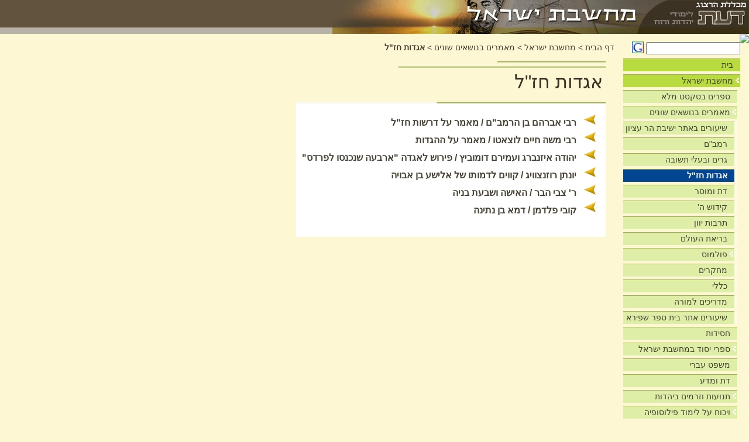

--- FILE ---
content_type: text/html; charset=utf-8
request_url: https://daat.ac.il/he-il/mahshevet-israel/maamarim/agadot
body_size: 8662
content:

<!DOCTYPE HTML PUBLIC "-//W3C//DTD HTML 4.01 Transitional//EN" "http://www.w3.org/TR/html4/loose.dtd">
<html>
<head id="ctl00_Head1"><meta http-equiv="Content-Type" content="text/html; charset=windows-1255" /><meta name="language" content="Heb" /><meta name="verify-v1" /><meta id="ctl00_MetaDescription" name="description" content="" /><meta id="ctl00_MetaKeywords" name="keywords" content="" />
    
    <link href="/SiteTemplates/RTL/Includes/mahshevet-israel.css" rel="stylesheet" type="text/css" media="screen" >
    <link href="/SiteTemplates/RTL/Includes/mahshevet-israel_print.css" rel="stylesheet" type="text/css" media="print" >    
    <link href="/SiteTemplates/RTL/Includes/mobile.css" rel="stylesheet" type="text/css" media="screen" />
    <script src="/Scripts/AC_RunActiveContent.js" type="text/javascript"></script>    
    <script src="/Scripts/jquery-1.3.2.min.js" type="text/javascript"></script>    
    <link rel="shortcut icon" href="/SharedImages/favicon.ico" /> 
<!-- Global site tag (gtag.js) - Google Analytics -->
<!-- <script async src="https://www.googletagmanager.com/gtag/js?id=UA-5141934-2"></script>
<script>
    window.dataLayer = window.dataLayer || [];
    function gtag() { dataLayer.push(arguments); }
    gtag('js', new Date());
    gtag('config', 'UA-5141934-2');
</script>
-->
<!-- Google tag (gtag.js) -->
<script async src="https://www.googletagmanager.com/gtag/js?id=G-J3T1RSRP9N"></script>
<script>
  window.dataLayer = window.dataLayer || [];
  function gtag(){dataLayer.push(arguments);}
  gtag('js', new Date());

  gtag('config', 'G-J3T1RSRP9N');
</script>
<!-- Global site tag (gtag.js) - Google Ads: 966230419 -->
<script async src="https://www.googletagmanager.com/gtag/js?id=AW-966230419"></script>
<script>
    window.dataLayer = window.dataLayer || [];
    function gtag() { dataLayer.push(arguments); }
    gtag('js', new Date());
    gtag('config', 'AW-966230419');
</script>

<!-- Global site tag (gtag.js) - Google Ads: 713275805 --> 
<script async src="https://www.googletagmanager.com/gtag/js?id=AW-713275805"></script> 
<script>
    window.dataLayer = window.dataLayer || [];
    function gtag() { dataLayer.push(arguments); }
    gtag('js', new Date());
    gtag('config', 'AW-713275805');
</script> 

<!-- Facebook Pixel Code -->
<script>
    !function (f, b, e, v, n, t, s) {
        if (f.fbq) return; n = f.fbq = function () {
            n.callMethod ?
            n.callMethod.apply(n, arguments) : n.queue.push(arguments)
        };
        if (!f._fbq) f._fbq = n; n.push = n; n.loaded = !0; n.version = '2.0';
        n.queue = []; t = b.createElement(e); t.async = !0;
        t.src = v; s = b.getElementsByTagName(e)[0];
        s.parentNode.insertBefore(t, s)
    }(window, document, 'script',
    'https://connect.facebook.net/en_US/fbevents.js');
    fbq('init', '1657671027684768');
    fbq('track', 'PageView');
</script>
<noscript><img height="1" width="1" style="display:none" src="https://www.facebook.com/tr?id=1657671027684768&ev=PageView&noscript=1"/></noscript>
<!-- End Facebook Pixel Code -->
    
    <script type="text/javascript" src="/Scripts/SiteFunctions.js"></script>
<title>
	אגדות חז"ל
</title></head>

<body>
<form name="aspnetForm" method="post" action="../../../../SiteTemplates/RTL/ContentList.aspx?404%3bhttp%3a%2f%2fdaat.ac.il%3a80%2fhe-il%2fmahshevet-israel%2fmaamarim%2fagadot" id="aspnetForm">
<div>
<input type="hidden" name="__VIEWSTATE" id="__VIEWSTATE" value="/[base64]/////[base64]/[base64]/[base64]" />
</div>


<script type="text/javascript">
//<![CDATA[
$(document).ready(function() {SelectMenuItem('#liCatID_1_795','#hlCatID_1_795','#ulCatID_1_795')});//]]>
</script>

<div>

	<input type="hidden" name="__VIEWSTATEGENERATOR" id="__VIEWSTATEGENERATOR" value="D5E2AB2D" />
</div>


    <div class="Container">  
        <div class="Header">
            <div id="ctl00_PageHeader1_pnlHeader" class="HeaderContainerInternal">
	
    <div class="Logo">
        <a id="ctl00_PageHeader1_hlHome" href="/"><img id="ctl00_PageHeader1_ImageCatLogo" class="LogoImg" src="/SharedImages/Logo_mahshevet-israel.gif" style="height:47px;width:189px;border-width:0px;" /></a>
        <a id="ctl00_PageHeader1_hlUnit" title="אגדות חז&quot;ל" href="/he-il/mahshevet-israel/"><img id="ctl00_PageHeader1_imgUnit" title="אגדות חז&quot;ל" class="LogoImg" src="/sharedimages/title_mahshevet-israel.gif" alt="אגדות חז&quot;ל" style="height:47px;border-width:0px;" /></a>
     </div>
   
    <div id="ctl00_PageHeader1_pnlLowerImage" class="CategoryLogo">
		
        <img id="ctl00_PageHeader1_imgLowerLogo" title="אגדות חז&quot;ל" class="LogoImg" src="/sharedimages/subtitle_mahshevet-israel.gif" alt="אגדות חז&quot;ל" style="height:11px;width:712px;border-width:0px;" />
    
	</div>
    <div id="ctl00_PageHeader1_pnlSubHeaderImage" class="CategorySubHeader">
		
        <img id="ctl00_PageHeader1_imgSubHeader" class="SubHeaderImg" src="/sharedimages/subheader_mahshevet-israel.png" style="border-width:0px;" />
    
	</div>
    

</div>
    



        </div>
        <div class="MainContainer">            
            <div class="MainBody">
                <div class="SideBar" id="SideBar">    
    

<div class="SideSearch">
    <table cellpadding="0" cellspacing="0" border="0">
        <tr>
            <td><input size="18" name="TxtQry" onkeydown="if(event.keyCode == 13) {GoogleSearch(this.value);return false;}"> </td>
            <td>&nbsp;<img border="0" src="/google.gif" width="20" height="20" onclick="GoogleSearch(TxtQry.value)" style="cursor:hand;" alt="חיפוש גוגל">    </td>
        </tr>
    </table>
</div>



    <div class="SideMenu">
	
    <ul id="ulCatID_1_1"><li class="menu_Seperator">&nbsp;</li><li id="liCatID_1_-1" class="menu_Item"><a id="hlCatID_1_-1" href="/he-il/">בית</a></li><li class="menu_Seperator">&nbsp;</li><li id="liCatID_1_774" class="menu_Item"><a id="hlCatID_1_774" href="/he-il/mahshevet-israel/">מחשבת ישראל</a><img class="ArrowImage" onclick="ToggleUL('ulCatID_1_774',this);" src="/SharedImages/arrow.gif" style="border-width:0px;" /><ul id="ulCatID_1_774"><li class="menu_Seperator">&nbsp;</li><li id="liCatID_1_775" class="menu_Item"><a id="hlCatID_1_775" href="/daat/bibliogr/allbooks.asp?sub=33">ספרים בטקסט מלא</a></li><li class="menu_Seperator">&nbsp;</li><li id="liCatID_1_776" class="menu_Item"><a id="hlCatID_1_776" href="/he-il/mahshevet-israel/maamarim/">מאמרים בנושאים שונים</a><img class="ArrowImage" onclick="ToggleUL('ulCatID_1_776',this);" src="/SharedImages/arrow.gif" style="border-width:0px;" /><ul id="ulCatID_1_776"><li class="menu_Seperator">&nbsp;</li><li id="liCatID_1_792" class="menu_Item"><a id="hlCatID_1_792" href="http://www.etzion.org.il/vbm/machshava.php">שיעורים באתר ישיבת הר עציון</a></li><li class="menu_Seperator">&nbsp;</li><li id="liCatID_1_793" class="menu_Item"><a id="hlCatID_1_793" href="/he-il/mahshevet-israel/maamarim/rambam/">רמב&quot;ם</a></li><li class="menu_Seperator">&nbsp;</li><li id="liCatID_1_794" class="menu_Item"><a id="hlCatID_1_794" href="/he-il/mahshevet-israel/maamarim/gerim/">גרים ובעלי תשובה</a></li><li class="menu_Seperator">&nbsp;</li><li id="liCatID_1_795" class="menu_Item"><a id="hlCatID_1_795" href="/he-il/mahshevet-israel/maamarim/agadot/">אגדות חז&quot;ל</a></li><li class="menu_Seperator">&nbsp;</li><li id="liCatID_1_796" class="menu_Item"><a id="hlCatID_1_796" href="/he-il/mahshevet-israel/maamarim/musar/">דת ומוסר</a></li><li class="menu_Seperator">&nbsp;</li><li id="liCatID_1_797" class="menu_Item"><a id="hlCatID_1_797" href="/he-il/mahshevet-israel/maamarim/kidush/">קידוש ה'</a></li><li class="menu_Seperator">&nbsp;</li><li id="liCatID_1_798" class="menu_Item"><a id="hlCatID_1_798" href="/he-il/mahshevet-israel/maamarim/yuvan/">תרבות יוון</a></li><li class="menu_Seperator">&nbsp;</li><li id="liCatID_1_799" class="menu_Item"><a id="hlCatID_1_799" href="/he-il/mahshevet-israel/maamarim/bria/">בריאת העולם</a></li><li class="menu_Seperator">&nbsp;</li><li id="liCatID_1_800" class="menu_Item"><a id="hlCatID_1_800" href="/he-il/mahshevet-israel/maamarim/polmus/">פולמוס</a><img class="ArrowImage" onclick="ToggleUL('ulCatID_1_800',this);" src="/SharedImages/arrow.gif" style="border-width:0px;" /><ul id="ulCatID_1_800"><li class="menu_Seperator">&nbsp;</li><li id="liCatID_1_1905" class="menu_Item"><a id="hlCatID_1_1905" href="/daat/mahshevt/feminizem/feminizem-4.htm">פמיניזם ויהודת / ד&quot;ר אבי וינרוט</a></li></ul></li><li class="menu_Seperator">&nbsp;</li><li id="liCatID_1_801" class="menu_Item"><a id="hlCatID_1_801" href="/he-il/mahshevet-israel/maamarim/mehkarim/">מחקרים</a></li><li class="menu_Seperator">&nbsp;</li><li id="liCatID_1_802" class="menu_Item"><a id="hlCatID_1_802" href="/he-il/mahshevet-israel/maamarim/klali/">כללי</a></li><li class="menu_Seperator">&nbsp;</li><li id="liCatID_1_803" class="menu_Item"><a id="hlCatID_1_803" href="/he-il/mahshevet-israel/maamarim/madrihim/">מדריכים למורה</a></li><li class="menu_Seperator">&nbsp;</li><li id="liCatID_1_804" class="menu_Item"><a id="hlCatID_1_804" href="http://shapira.netanya.k12.il/yahadut/emuna/tohen-1.htm">שיעורים אתר בית ספר שפירא</a></li></ul></li><li class="menu_Seperator">&nbsp;</li><li id="liCatID_1_777" class="menu_Item"><a id="hlCatID_1_777" href="/he-il/hasidut">חסידות</a></li><li class="menu_Seperator">&nbsp;</li><li id="liCatID_1_778" class="menu_Item"><a id="hlCatID_1_778" href="/he-il/mahshevet-israel/yesod/">ספרי יסוד במחשבת ישראל</a><img class="ArrowImage" onclick="ToggleUL('ulCatID_1_778',this);" src="/SharedImages/arrow.gif" style="border-width:0px;" /><ul id="ulCatID_1_778"><li class="menu_Seperator">&nbsp;</li><li id="liCatID_1_838" class="menu_Item"><a id="hlCatID_1_838" href="/daat/sifrut/yesod.htm">ספריה וירטואלית - אינדקס מלא</a></li><li class="menu_Seperator">&nbsp;</li><li id="liCatID_1_839" class="menu_Item"><a id="hlCatID_1_839" href="/he-il/mahshevet-israel/yesod/mishna/">משנה</a></li><li class="menu_Seperator">&nbsp;</li><li id="liCatID_1_840" class="menu_Item"><a id="hlCatID_1_840" href="/he-il/mahshevet-israel/yesod/mahshava/">מחשבה</a></li><li class="menu_Seperator">&nbsp;</li><li id="liCatID_1_841" class="menu_Item"><a id="hlCatID_1_841" href="/he-il/mahshevet-israel/yesod/rambam/">רמב&quot;ם</a></li><li class="menu_Seperator">&nbsp;</li><li id="liCatID_1_842" class="menu_Item"><a id="hlCatID_1_842" href="/he-il/mahshevet-israel/yesod/pilosophya/">ויכוח על לימוד פילוסופיה</a></li><li class="menu_Seperator">&nbsp;</li><li id="liCatID_1_843" class="menu_Item"><a id="hlCatID_1_843" href="/he-il/mahshevet-israel/yesod/ramhal/">רמח&quot;ל - ר' משה חיים לוצאטו</a></li></ul></li><li class="menu_Seperator">&nbsp;</li><li id="liCatID_1_779" class="menu_Item"><a id="hlCatID_1_779" href="/he-il/mishpat_ivri">משפט עברי</a></li><li class="menu_Seperator">&nbsp;</li><li id="liCatID_1_780" class="menu_Item"><a id="hlCatID_1_780" href="/he-il/mahshevet-israel/dat-umada/">דת ומדע</a></li><li class="menu_Seperator">&nbsp;</li><li id="liCatID_1_781" class="menu_Item"><a id="hlCatID_1_781" href="/he-il/mahshevet-israel/tnuot/">תנועות וזרמים ביהדות</a><img class="ArrowImage" onclick="ToggleUL('ulCatID_1_781',this);" src="/SharedImages/arrow.gif" style="border-width:0px;" /><ul id="ulCatID_1_781"><li class="menu_Seperator">&nbsp;</li><li id="liCatID_1_844" class="menu_Item"><a id="hlCatID_1_844" href="/he-il/mahshevet-israel/tnuot/bayit-sheni/">בימי הבית השני</a></li><li class="menu_Seperator">&nbsp;</li><li id="liCatID_1_845" class="menu_Item"><a id="hlCatID_1_845" href="/he-il/mahshevet-israel/tnuot/geonim/">בימי הגאונים</a></li><li class="menu_Seperator">&nbsp;</li><li id="liCatID_1_846" class="menu_Item"><a id="hlCatID_1_846" href="/he-il/mahshevet-israel/tnuot/mashiah/">תנועות משיחיות</a></li><li class="menu_Seperator">&nbsp;</li><li id="liCatID_1_847" class="menu_Item"><a id="hlCatID_1_847" href="/he-il/mahshevet-israel/tnuot/banayim/">בימי הביניים</a></li><li class="menu_Seperator">&nbsp;</li><li id="liCatID_1_848" class="menu_Item"><a id="hlCatID_1_848" href="/he-il/mahshevet-israel/tnuot/hadash/">הזמן החדש</a></li><li class="menu_Seperator">&nbsp;</li><li id="liCatID_1_849" class="menu_Item"><a id="hlCatID_1_849" href="/he-il/mahshevet-israel/tnuot/hasidut/">החסידות</a></li><li class="menu_Seperator">&nbsp;</li><li id="liCatID_1_850" class="menu_Item"><a id="hlCatID_1_850" href="/he-il/mahshevet-israel/tnuot/musar/">תנועת המוסר</a></li></ul></li><li class="menu_Seperator">&nbsp;</li><li id="liCatID_1_782" class="menu_Item"><a id="hlCatID_1_782" href="/he-il/mahshevet-israel/pilosophy/">ויכוח על לימוד פילוסופיה</a><img class="ArrowImage" onclick="ToggleUL('ulCatID_1_782',this);" src="/SharedImages/arrow.gif" style="border-width:0px;" /><ul id="ulCatID_1_782"><li class="menu_Seperator">&nbsp;</li><li id="liCatID_1_851" class="menu_Item"><a id="hlCatID_1_851" href="/he-il/mahshevet-israel/pilosophy/heram-nevohim/">חרם על לימוד מורה נבוכים 1280 </a></li><li class="menu_Seperator">&nbsp;</li><li id="liCatID_1_852" class="menu_Item"><a id="hlCatID_1_852" href="/he-il/mahshevet-israel/pilosophy/pulmus-sfarad/">פולמוס בספרד ופרובנס, המאה ה-14</a></li><li class="menu_Seperator">&nbsp;</li><li id="liCatID_1_853" class="menu_Item"><a id="hlCatID_1_853" href="/he-il/mahshevet-israel/pilosophy/pulmus-15/">פולמוס במאה ה-15</a></li><li class="menu_Seperator">&nbsp;</li><li id="liCatID_1_854" class="menu_Item"><a id="hlCatID_1_854" href="/he-il/mahshevet-israel/pilosophy/maamarim/">מאמרים</a></li></ul></li><li class="menu_Seperator">&nbsp;</li><li id="liCatID_1_783" class="menu_Item"><a id="hlCatID_1_783" href="/he-il/mahshevet-israel/antishemiyut/">אנטישמיות במהלך הדורות</a><img class="ArrowImage" onclick="ToggleUL('ulCatID_1_783',this);" src="/SharedImages/arrow.gif" style="border-width:0px;" /><ul id="ulCatID_1_783"><li class="menu_Seperator">&nbsp;</li><li id="liCatID_1_856" class="menu_Item"><a id="hlCatID_1_856" href="/he-il/mahshevet-israel/antishemiyut/alilot-dam/">עלילות דם</a></li><li class="menu_Seperator">&nbsp;</li><li id="liCatID_1_857" class="menu_Item"><a id="hlCatID_1_857" href="/he-il/mahshevet-israel/antishemiyut/mishpatim-antishemim/">משפטים אנטישמיים</a></li><li class="menu_Seperator">&nbsp;</li><li id="liCatID_1_858" class="menu_Item"><a id="hlCatID_1_858" href="/he-il/mahshevet-israel/antishemiyut/ishim-baantishemiyut/">אישים יהודיים בסערות אנטישמיות</a></li><li class="menu_Seperator">&nbsp;</li><li id="liCatID_1_859" class="menu_Item"><a id="hlCatID_1_859" href="/he-il/mahshevet-israel/antishemiyut/natsrut-veislam/">אנטישמיות בנצרות ובאיסלם</a></li><li class="menu_Seperator">&nbsp;</li><li id="liCatID_1_860" class="menu_Item"><a id="hlCatID_1_860" href="/he-il/mahshevet-israel/antishemiyut/sifrut/">ספרות אנטישמית</a></li><li class="menu_Seperator">&nbsp;</li><li id="liCatID_1_861" class="menu_Item"><a id="hlCatID_1_861" href="/he-il/mahshevet-israel/antishemiyut/ldoroteha/">האנטישמיות לדורותיה </a></li><li class="menu_Seperator">&nbsp;</li><li id="liCatID_1_862" class="menu_Item"><a id="hlCatID_1_862" href="/he-il/mahshevet-israel/antishemiyut/shehita/">מאבק נגד השחיטה היהודית</a></li></ul></li><li class="menu_Seperator">&nbsp;</li><li id="liCatID_1_784" class="menu_Item"><a id="hlCatID_1_784" href="/he-il/mahshevet-israel/natsrut/">בין יהדות לנצרות ולאיסלם</a><img class="ArrowImage" onclick="ToggleUL('ulCatID_1_784',this);" src="/SharedImages/arrow.gif" style="border-width:0px;" /><ul id="ulCatID_1_784"><li class="menu_Seperator">&nbsp;</li><li id="liCatID_1_863" class="menu_Item"><a id="hlCatID_1_863" href="/he-il/mahshevet-israel/natsrut/natsrut/">נצרות</a></li><li class="menu_Seperator">&nbsp;</li><li id="liCatID_1_864" class="menu_Item"><a id="hlCatID_1_864" href="/he-il/mahshevet-israel/natsrut/islam/">איסלם</a></li><li class="menu_Seperator">&nbsp;</li><li id="liCatID_1_865" class="menu_Item"><a id="hlCatID_1_865" href="/he-il/mahshevet-israel/natsrut/vikuah/">ויכוחים בין יהודים לנוצרים</a></li></ul></li><li class="menu_Seperator">&nbsp;</li><li id="liCatID_1_785" class="menu_Item"><a id="hlCatID_1_785" href="/he-il/mahshevet-israel/pilosofya/">פילוסופיה כללית</a><img class="ArrowImage" onclick="ToggleUL('ulCatID_1_785',this);" src="/SharedImages/arrow.gif" style="border-width:0px;" /><ul id="ulCatID_1_785"><li class="menu_Seperator">&nbsp;</li><li id="liCatID_1_866" class="menu_Item"><a id="hlCatID_1_866" href="/daat/bibliogr/allbooks.asp?sub=7">ספרים  בפילוסופיה בטקסט מלא </a></li><li class="menu_Seperator">&nbsp;</li><li id="liCatID_1_867" class="menu_Item"><a id="hlCatID_1_867" href="/he-il/mahshevet-israel/pilosophy/">ויכוח על לימוד פילוסופיה </a></li></ul></li><li class="menu_Seperator">&nbsp;</li><li id="liCatID_1_786" class="menu_Item"><a id="hlCatID_1_786" href="/he-il/history/haraayon">הרעיון המשיחי</a></li><li class="menu_Seperator">&nbsp;</li><li id="liCatID_1_787" class="menu_Item"><a id="hlCatID_1_787" href="/he-il/history/synagogues">בתי כנסת</a></li><li class="menu_Seperator">&nbsp;</li><li id="liCatID_1_788" class="menu_Item"><a id="hlCatID_1_788" href="/he-il/mahshevet-israel/limudim/">תוכניות הלימודים</a></li><li class="menu_Seperator">&nbsp;</li><li id="liCatID_1_791" class="menu_Item"><a id="hlCatID_1_791" href="/he-il/tests/bagrut/mahshevet">שאלוני בחינות בגרות</a></li><li class="menu_Seperator">&nbsp;</li><li id="liCatID_1_790" class="menu_Item"><a id="hlCatID_1_790" href="http://hagut.org/">הגות יהודית - שלום רוזנברג</a></li><li class="menu_Seperator">&nbsp;</li><li id="liCatID_1_2077" class="menu_Item"><a id="hlCatID_1_2077" href="/he-il/dilemot">דילמות ערכיות</a></li></ul></li></ul>    

</div>

     
 
</div>                
                
        <div class="BreadCrumbs">
   
        <a id="ctl00_BreadCrumbsModule1_rptBreadCrumbs_ctl01_hlBreakCrumb" href="/he-il">דף הבית</a>
        
        <div id="ctl00_BreadCrumbsModule1_rptBreadCrumbs_ctl01_DropPanel" class="ContextMenuPanel" style="display :none;">
	
            
        
</div>        
        >
        
   
        <a id="ctl00_BreadCrumbsModule1_rptBreadCrumbs_ctl02_hlBreakCrumb" href="/he-il/mahshevet-israel">מחשבת ישראל</a>
        
        <div id="ctl00_BreadCrumbsModule1_rptBreadCrumbs_ctl02_DropPanel" class="ContextMenuPanel" style="display :none;">
	
            
                    <a id="ctl00_BreadCrumbsModule1_rptBreadCrumbs_ctl02_rptOptions_ctl00_hlOption" class="ContextFirstItem" href="/he-il/mahshevet-israel/antishemiyut">אנטישמיות במהלך הדורות</a>
                
                    <a id="ctl00_BreadCrumbsModule1_rptBreadCrumbs_ctl02_rptOptions_ctl01_hlOption" href="/he-il/mahshevet-israel/natsrut">בין יהדות לנצרות ולאיסלם</a>
                
                    <a id="ctl00_BreadCrumbsModule1_rptBreadCrumbs_ctl02_rptOptions_ctl02_hlOption" href="/he-il/mahshevet-israel/baty-kneset">בתי כנסת</a>
                
                    <a id="ctl00_BreadCrumbsModule1_rptBreadCrumbs_ctl02_rptOptions_ctl03_hlOption" href="/he-il/mahshevet-israel/%d7%93%d7%99%d7%9c%d7%9e%d7%95%d7%aa-%d7%a2%d7%a8%d7%9b%d7%99%d7%95%d7%aa">דילמות ערכיות</a>
                
                    <a id="ctl00_BreadCrumbsModule1_rptBreadCrumbs_ctl02_rptOptions_ctl04_hlOption" href="/he-il/mahshevet-israel/dat-umada">דת ומדע</a>
                
                    <a id="ctl00_BreadCrumbsModule1_rptBreadCrumbs_ctl02_rptOptions_ctl05_hlOption" href="/he-il/mahshevet-israel/hagut">הגות יהודית - שלום רוזנברג</a>
                
                    <a id="ctl00_BreadCrumbsModule1_rptBreadCrumbs_ctl02_rptOptions_ctl06_hlOption" href="/he-il/mahshevet-israel/mashiah">הרעיון המשיחי</a>
                
                    <a id="ctl00_BreadCrumbsModule1_rptBreadCrumbs_ctl02_rptOptions_ctl07_hlOption" href="/he-il/mahshevet-israel/pilosophy">ויכוח על לימוד פילוסופיה</a>
                
                    <a id="ctl00_BreadCrumbsModule1_rptBreadCrumbs_ctl02_rptOptions_ctl08_hlOption" href="/he-il/mahshevet-israel/hasidut">חסידות</a>
                
                    <a id="ctl00_BreadCrumbsModule1_rptBreadCrumbs_ctl02_rptOptions_ctl09_hlOption" href="/he-il/mahshevet-israel/maamarim">מאמרים בנושאים שונים</a>
                
                    <a id="ctl00_BreadCrumbsModule1_rptBreadCrumbs_ctl02_rptOptions_ctl10_hlOption" href="/he-il/mahshevet-israel/mishpat-ivri">משפט עברי</a>
                
                    <a id="ctl00_BreadCrumbsModule1_rptBreadCrumbs_ctl02_rptOptions_ctl11_hlOption" href="/he-il/mahshevet-israel/yesod">ספרי יסוד במחשבת ישראל</a>
                
                    <a id="ctl00_BreadCrumbsModule1_rptBreadCrumbs_ctl02_rptOptions_ctl12_hlOption" href="/he-il/mahshevet-israel/books">ספרים בטקסט מלא</a>
                
                    <a id="ctl00_BreadCrumbsModule1_rptBreadCrumbs_ctl02_rptOptions_ctl13_hlOption" href="/he-il/mahshevet-israel/pilosofya">פילוסופיה כללית</a>
                
                    <a id="ctl00_BreadCrumbsModule1_rptBreadCrumbs_ctl02_rptOptions_ctl14_hlOption" href="/he-il/mahshevet-israel/tests">שאלוני בחינות בגרות</a>
                
                    <a id="ctl00_BreadCrumbsModule1_rptBreadCrumbs_ctl02_rptOptions_ctl15_hlOption" href="/he-il/mahshevet-israel/limudim">תוכניות הלימודים</a>
                
                    <a id="ctl00_BreadCrumbsModule1_rptBreadCrumbs_ctl02_rptOptions_ctl16_hlOption" class="ContextLastItem" href="/he-il/mahshevet-israel/tnuot">תנועות וזרמים ביהדות</a>
                
        
</div>        
        >
        
   
        <a id="ctl00_BreadCrumbsModule1_rptBreadCrumbs_ctl03_hlBreakCrumb" href="/he-il/mahshevet-israel/maamarim">מאמרים בנושאים שונים</a>
        
        <div id="ctl00_BreadCrumbsModule1_rptBreadCrumbs_ctl03_DropPanel" class="ContextMenuPanel" style="display :none;">
	
            
                    <a id="ctl00_BreadCrumbsModule1_rptBreadCrumbs_ctl03_rptOptions_ctl00_hlOption" class="ContextFirstItem" href="/he-il/mahshevet-israel/maamarim/agadot">אגדות חז"ל</a>
                
                    <a id="ctl00_BreadCrumbsModule1_rptBreadCrumbs_ctl03_rptOptions_ctl01_hlOption" href="/he-il/mahshevet-israel/maamarim/bria">בריאת העולם</a>
                
                    <a id="ctl00_BreadCrumbsModule1_rptBreadCrumbs_ctl03_rptOptions_ctl02_hlOption" href="/he-il/mahshevet-israel/maamarim/gerim">גרים ובעלי תשובה</a>
                
                    <a id="ctl00_BreadCrumbsModule1_rptBreadCrumbs_ctl03_rptOptions_ctl03_hlOption" href="/he-il/mahshevet-israel/maamarim/musar">דת ומוסר</a>
                
                    <a id="ctl00_BreadCrumbsModule1_rptBreadCrumbs_ctl03_rptOptions_ctl04_hlOption" href="/he-il/mahshevet-israel/maamarim/klali">כללי</a>
                
                    <a id="ctl00_BreadCrumbsModule1_rptBreadCrumbs_ctl03_rptOptions_ctl05_hlOption" href="/he-il/mahshevet-israel/maamarim/madrihim">מדריכים למורה</a>
                
                    <a id="ctl00_BreadCrumbsModule1_rptBreadCrumbs_ctl03_rptOptions_ctl06_hlOption" href="/he-il/mahshevet-israel/maamarim/mehkarim">מחקרים</a>
                
                    <a id="ctl00_BreadCrumbsModule1_rptBreadCrumbs_ctl03_rptOptions_ctl07_hlOption" href="/he-il/mahshevet-israel/maamarim/polmus">פולמוס</a>
                
                    <a id="ctl00_BreadCrumbsModule1_rptBreadCrumbs_ctl03_rptOptions_ctl08_hlOption" href="/he-il/mahshevet-israel/maamarim/kidush">קידוש ה'</a>
                
                    <a id="ctl00_BreadCrumbsModule1_rptBreadCrumbs_ctl03_rptOptions_ctl09_hlOption" href="/he-il/mahshevet-israel/maamarim/rambam">רמב"ם</a>
                
                    <a id="ctl00_BreadCrumbsModule1_rptBreadCrumbs_ctl03_rptOptions_ctl10_hlOption" href="/he-il/mahshevet-israel/maamarim/shapira">שיעורים אתר בית ספר שפירא</a>
                
                    <a id="ctl00_BreadCrumbsModule1_rptBreadCrumbs_ctl03_rptOptions_ctl11_hlOption" href="/he-il/mahshevet-israel/maamarim/shiurim">שיעורים באתר ישיבת הר עציון</a>
                
                    <a id="ctl00_BreadCrumbsModule1_rptBreadCrumbs_ctl03_rptOptions_ctl12_hlOption" class="ContextLastItem" href="/he-il/mahshevet-israel/maamarim/yuvan">תרבות יוון</a>
                
        
</div>        
        >
        
   
        
        
        <div id="ctl00_BreadCrumbsModule1_rptBreadCrumbs_ctl04_DropPanel" class="ContextMenuPanel" style="display :none;">
	
            
        
</div>        
        
        
   
        <strong>אגדות חז"ל</strong>
        </div>      
   
          

                    
    

<div class="TilteBox">
    <div class="TilteBoxUpperImage"></div>
    <h1>אגדות חז"ל</h1>
    <h2></h2>
    <div class="TilteBoxButtomImage"></div>

    <div class="ContentListBox">
        

<ul>
    
            <li>
                <b><a id="ctl00_MainPlaceHolder_ctl01_rptContentList_ctl00_hlContectItem" title="רבי אברהם בן הרמב&quot;ם  / מאמר על דרשות חז&quot;ל " href="/daat/mahshevt/agadot/hagada1-2.htm">רבי אברהם בן הרמב"ם  / מאמר על דרשות חז"ל </a></b>                
                
            </li>
        
            <li>
                <b><a id="ctl00_MainPlaceHolder_ctl01_rptContentList_ctl01_hlContectItem" title="רבי משה חיים לוצאטו / מאמר על ההגדות " href="/daat/mahshevt/agadot/hagada2-2.htm">רבי משה חיים לוצאטו / מאמר על ההגדות </a></b>                
                
            </li>
        
            <li>
                <b><a id="ctl00_MainPlaceHolder_ctl01_rptContentList_ctl02_hlContectItem" title="יהודה איזנברג ועמירם דומוביץ / פירוש לאגדה &quot;ארבעה שנכנסו לפרדס&quot;  " href="/daat/toshba/shut/2.htm">יהודה איזנברג ועמירם דומוביץ / פירוש לאגדה "ארבעה שנכנסו לפרדס"  </a></b>                
                
            </li>
        
            <li>
                <b><a id="ctl00_MainPlaceHolder_ctl01_rptContentList_ctl03_hlContectItem" title="יונתן רוזנצוויג / קווים לדמותו של אלישע בן אבויה" href="/daat/kitveyet/maaliyot/kavim-2.htm">יונתן רוזנצוויג / קווים לדמותו של אלישע בן אבויה</a></b>                
                
            </li>
        
            <li>
                <b><a id="ctl00_MainPlaceHolder_ctl01_rptContentList_ctl04_hlContectItem" title="ר' צבי הבר / האישה ושבעת בניה  " href="/daat/kitveyet/maaliyot/haisha-2.htm">ר' צבי הבר / האישה ושבעת בניה  </a></b>                
                
            </li>
        
            <li>
                <b><a id="ctl00_MainPlaceHolder_ctl01_rptContentList_ctl05_hlContectItem" title="קובי פלדמן / דמא בן נתינה" href="/daat/kitveyet/maaliyot/dama-2.htm">קובי פלדמן / דמא בן נתינה</a></b>                
                
            </li>
        
</ul>


 
          

        <br /><br />
    </div>
   

            </div>
        </div>		  
        <div class="Footer" id="SiteInfoSkip">
    
</div>          
    </div>    
    
</form>
</body>
</html>



--- FILE ---
content_type: text/css
request_url: https://daat.ac.il/SiteTemplates/RTL/Includes/mahshevet-israel.css
body_size: 1964
content:
body {
	margin-left: 0px;
	margin-top: 0px;
	margin-right: 0px;
	margin-bottom: 0px;
	background-color: #fef7d4;
	direction:rtl;
	width:100% !important;
	/*line-height:100% !important ;*/
}

body,td,th {
	font-family: Arial, Helvetica, sans-serif;
}
.Logo {
	/*float:right;*/
	padding: 0;
	margin: 0;
	max-width: 717px;
	height: 47px;
	overflow: hidden;
	display: flex;
}

.LogoImg {
	padding: 0;
	margin: 0;
	/*float:right;*/
	height: auto;
	/*width: 100%;*/
}

.CategoryLogo {
	background-color: #B9B2A8;
	text-align: right;
	width: 100%;
	height: auto;
	padding: 0;
	margin: 0;
	/*float:right;*/
	overflow: hidden;
	vertical-align: top;
}

	.CategoryLogo img {
		height: 11px;
		width: 712px;
	}

.table_pic {
	sbackground-repeat: repeat-y;
	background-attachment: scroll;
	background-position: left bottom;
	background-image: url(back_mahshevet-israel.jpg);
}
.style1 {
	color: #AFAB84;
	font-weight: bold;
	font-size: 16px;
}
.MamarShortDescription {
	font-size: 14px;
	color: #003399;
	text-align: right;
}
#intext {
	padding-top: 5px;
	padding-right: 10px;
	padding-bottom: 5px;
	padding-left: 10px;
}
a:link {
	color: #444032;
	text-decoration: none;
}
a:visited {
	text-decoration: none;
	color: #AA4400;
}
a:hover {
	text-decoration: underline;
	color: #FF6600;
}
a:active {
	text-decoration: none;
}
.MamarShortDescription {
	font-size: 14px;
	color: #003399;
	text-align: right;

}
h1 {
	font-size: 200%;
	padding: 0;
	margin: 5px 5px 5px 0;
	font-weight: normal;
	color: #3C3223;
}

h2{
	font-size: 130%;
	color: #AC721F;
	padding: 0;
	margin: 15px 20px 6px 0;
}
h3, h3 a{
	font-size: 100%;
	color: #444032 !important;
	padding: 0;
	margin: 12px 10px 6px 0;
}
p{
	line-height: 130%;	
	padding: 0;
	margin: 0 0 5px 0;
	color: #000000;	
	direction:rtl;
}
/*****************************************/
.HeaderContainer 
{
	background-color:#62533F;
	text-align:right;
	width:100%;
	height:134px;
	padding:0;
	margin:0;
	/*min-width:850px;*/
}
.HeaderContainerInternal
{
	background-color:#62533F;
	text-align:right;
	width:100%;
	height:58px;
	padding:0;
	margin:0;
	/*min-width:850px;*/
}
.ClearBoth
{
    float:none;
}


/*** SideMenu styles **************/
/*.SideMenu {
	font-family: Arial, Helvetica, sans-serif;
	font-size: 14px;
	text-align: right;
	padding: 6px;
	background-color: #9FC1E8;
	border-top-style: solid;
	border-right-style: none;
	border-bottom-style: none;
	border-left-style: none;
	border-top-color: #0C74C4;
	border-right-color: #0C74C4;
	border-bottom-color: #0C74C4;
	border-left-color: #0C74C4;
	border-top-width: 1px;
	border-right-width: 1px;
	border-bottom-width: 1px;
	border-left-width: 1px;
}*/
/************* Side Menu ************/
.SideMenu {
	text-align: right;
	margin:  0;
	padding: 0;
	width: 200px;
	font-size: 90%;
	text-align: right;
	
}
.SideMenu ul {
	margin: 0;
	padding: 0;
	
}
.SideMenu li {
	line-height:15px;
	margin: 0;
	padding: 0 0 0 0;
	text-align: right;
	list-style-type: none;
	list-style-image: none;
	/*border : solid 1px #000000;*/
	white-space:nowrap;
	background-color:#B8DB40;
	border-top-width: 1px;
	border-top-style: solid;
	border-top-color: #A0AF4B;
	
}
.SideMenu li ul {
	margin: 0;
	padding: 0;
	background-color:#FEF7D4;
	
}
.SideMenu li li ul {
	display:none;
	background-color: #FFFCE5;
}
.SideMenu li li {
	margin: 0 5px 0 0;
	padding: 0 0 0 0;
	white-space:normal;
	border-top-width: 1px;
	border-top-style: solid;
	border-top-color: #A0AF4B;
	background-color: #DEEEA6;	
}
.SideMenu li.menu_Seperator
{
	line-height:5px;
	margin: 0px -30px 0 0;
	padding: 0;
	background-color:#FEF7D4;
	border-top:none;
      
}
.SideMenu a {
	padding: 3px 12px 3px 0;
	margin: 0;
	color: #444032;
	display: block;
	font-weight: normal;
	font-family: Arial, Helvetica, sans-serif;
}
.SideMenu a:link, .SideMenu a:visited {
	color: #444032;
	text-decoration: none;
}
.SideMenu a:hover {
	color: #922E25;
	font-weight: normal;
	border-top: none;
}
.SideMenu li li.SelectedMenuItem 
{
	height:20px;
	background-color: #A0AF4B;
	color: #000000;
}
.SideMenu li li.SelectedMenuItem a
{
	color:#444032;
	font-weight:bold;
	background-color: #938B6B;
}
.ArrowImage
{
	white-space:nowrap;
	margin: -17px -1px 0 0;
	padding: 0;
	float:right;
	color: #000000;    
}
/************* SideBar ************/
.SideBar
{
	padding: 13px 15px 0 0;
	margin: 0;
	width:200px;
	float:right;
	min-height:400px;
}
.TilteBox
{
	padding: 0 0 0 0;
	margin: 15px 30px 0 0;
	max-width:60%;
	float:right;
}
.ContentListBox 
{    
    padding: 0 10px;
    margin: 0 0 0 0;
    /*width:590px;*/
    float:right;
    background-color: #ffffff;
}
.ContentBox
{
	width:60%;
	float:right;
	background-color: #ffffff;
	margin-top: 10px;
	margin-right: 10px;
	margin-bottom: 0;
	margin-left: 0;
	padding: 20px;
}
/************ Categories List  ***********/
.CategoriesListBox, .CategoriesContentListBox
{
    padding: 0 10px 0 0;
    margin: 0 50px 0 0;    
    float:right;
    max-width:60%;    
}
.CategoriesListBox ul
{    
    padding: 0 10px 0 0;
    margin: 10px 35px 0 0;   
}
.CategoriesListBox li, .CategoriesContentListBox li
{
	padding:  0 15px 0 0;
	margin: 0;
	line-height:25px;
	list-style-image:url(/SharedImages/iconlib_mahshevet-israel.gif);
	list-style-type: none;
	text-align: right;
}
/************ Categories with Content List  ***********/
.CategoriesContentListBox ul
{    
    padding: 0 5px 0 0;
    margin: 10px 0 0 0;   
}
/************ Content List  ***********/
.ContentListBox ul
{    
    padding: 0 10px 0 0;
    margin: 0 30px 0 0;   
}
.ContentListBox li
{
    list-style-image:url(/SiteTemplates/RTL/images/hetz.gif);
	list-style-type: none;
	text-align: right;
}
/************ Bottom Links ***********/
.BottomLinksBox
{
    padding: 10px 0;
    margin: 0 auto;
    border-top:solid 1px #eeeeee;
    height:68px;
    background-color: #ffffff;
    text-align:center;
    width:90%;
}
.BottomLinksBox a
{
    margin: 0 15px;
    padding:0;
}
.CategoryFlash
{
	height:76px;
	width:100%;
	float:right;
	background-color:#A98E6A;
}
.SideBoxContent
{
	background-color:#938B6B;
	width:186px;
	padding: 5px;
	margin: 10px 0;
	border:2px solid #57A212;
	font-weight:bold;
}
.MainBody
{
	margin: 0;
	padding:0;
	/*width:900px;
        min-width:850px;*/
	height:100%;
	
}
.MainContainer
{
    margin: 0;
    padding:0;
    width:100%;
    
}
.Home
{
	height:100%;
	background-repeat: repeat-y;
	background-attachment: scroll;
	background-position: left bottom;
	background-image: url(back_mahshevet-israel.jpg);
}
/************ BreadCrumbs styles **************/
.BreadCrumbs	{
	color: #444032;
	font-size: 85%;
	margin:0 200px 0 0;
	text-align: right;
	padding: 15px 30px 0px 0px;
	/*float:right;
	min-width:400px;
	width:70%;*/
}
.BreadCrumbs a	{
	color: #444032;
	text-decoration: none;
	}
.BreadCrumbs a:visited	{
	color: #444032;
	text-decoration: none;
	}
.BreadCrumbs a:hover, .BreadCrumbs a:active	{
	color: #024692;
	text-decoration: none;
}
.SideBoxContent h2 
{
	font-size: 16px;
	margin: 0px;
	padding: 0px;
}
.ltrlBreadCrumbCurrent
{
    font-weight:bold;
}
.TilteBoxUpperImage
{
	margin: 0;
	padding:0;
	background-image: url(/SharedImages/TilteBoxUpperImage_bibliography.gif);
	background-repeat:no-repeat;
	/*width:600px;*/
	height:12px;
}
.TilteBoxButtomImage
{
	margin: 0;
	padding:0;
	background-image: url(/SharedImages/TilteBoxButtomImage_bibliography.gif);
	background-repeat:no-repeat;
	/*width:600px;*/
	height:15px;
}

#mamarcontent
{
        FONT-WEIGHT: bold;
}


.MamarSEODescription
{
	font-size: 14px;
	color: #003399;
	text-align: right;

}

.MamarSEOKeywords
{
	font-size: 14px;
	color: #003399;
	text-align: right;

}

#shortdesc
{
        FONT-WEIGHT: bold;
}





--- FILE ---
content_type: application/javascript
request_url: https://daat.ac.il/Scripts/SiteFunctions.js
body_size: 4508
content:
var gTime = new Date();

var isIE6 = false;
if (navigator.userAgent.toLowerCase().search(/msie 6/i) != -1)
    isIE6 = true;
/*
if (window.addEventListener) {    
    window.addEventListener("onload", PageRequestload, false)
}
else {
    if (window.attachEvent) {        
        window.attachEvent("onload", PageRequestload);
    }
}
function PageRequestload() {
    Sys.WebForms.PageRequestManager.getInstance().add_endRequest(EndRequestHandler);
}

window.attachEvent("onload", Pageload);
*/
function Pageload() {
    var elm = $get('ctl00_lblPageLoadTime');    
    if (elm)
        elm.innerText = PLT_DisplayFormat.replace(/%%S%%/g, ((new Date() - gTime) / 1000).toFixed(2));    
}

function navigateTo(url)
{    
    document.location.href = '/he-il' + url; //+ '?ni=' + oMenuTree.clickedNodeIndex;
}
function setCookie(c_name,value,expiredays)
{
    var exdate=new Date();exdate.setDate(exdate.getDate()+expiredays);
    document.cookie=c_name+ "=" +escape(value)+
    ((expiredays==null) ? "" : ";expires="+exdate.toGMTString());
}
function getCookie(c_name)
{
    if (document.cookie.length>0)
    {
        c_start=document.cookie.indexOf(c_name + "=");
        if (c_start!=-1)
        { 
            c_start=c_start + c_name.length+1; 
            c_end=document.cookie.indexOf(";",c_start);
            if (c_end==-1) c_end=document.cookie.length;
                return unescape(document.cookie.substring(c_start,c_end));
        } 
    }
    return "";
}
function sendlink()
{

}
function setHome()
{
   bookmarkurl="http://www.NetivotHashas.org.il/he-il/"
   document.body.style.behavior='url(#default#homepage)';
   document.body.setHomePage(bookmarkurl);
}
function bookmark()
{
    bookmarkurl="http://www.NetivotHashas.org.il/he-il/"
    bookmarktitle="Netivot Hashas"
    if (document.all)
        window.external.AddFavorite(bookmarkurl,bookmarktitle)
    else if (window.sidebar) // firefox
        window.sidebar.addPanel(bookmarktitle, bookmarkurl, "");
}

function addTraillingZero(num) {
    var str = '' + num;
    if (str.length == 1)
        return ('0' + str);
    return (str);
}
function removeTraillingZero(num) {
    var str = '' + num;
    if (str.substr(0, 1) == '0')
        str = str.substr(1);
    if (str.substr(0, 1) == '0')
        str = str.substr(1);
    return (parseInt(str));
}
function onUpdating(){
    //document.body.style.filter = "alpha(opacity=60)"
    //disableForm(true);
    
    gTime = new Date();
    //document.body.disabled = true;    
    var pnlPopup = document.getElementById('pnlPopup');
    if(pnlPopupID)  pnlPopup = $get(pnlPopupID);    
    //var myHeight = (document.body.clientHeight>1000)?400:document.body.clientHeight;    
    var x = Math.round(document.body.clientWidth/2);
    //var y = Math.round(document.body.clientHeight/2);    
    Sys.UI.DomElement.setLocation(pnlPopup, x, 300);    
    pnlPopup.style.display = '';    
}
function onUpdated() 
{    
    //ctl00_lblPageLoadTime.innerText = PLT_DisplayFormat.replace(/%%S%%/g, ((new Date() - gTime) / 1000).toFixed(2));    
    //document.body.disabled = false;    
    //document.body.style.backgroundColor = "#ffffff";
    //document.body.style.filter = "";    
    var pnlPopup = $get('pnlPopup');    
    if(pnlPopupID)  pnlPopup = $get(pnlPopupID);
    pnlPopup.style.display = 'none';

}
function disableForm(bDisabled) {
    theform = document.forms[0];
    if (document.all || document.getElementById) {
        for (i = 0; i < theform.length; i++) {
            var formElement = theform.elements[i];
            formElement.disabled = bDisabled;            
        }
    }
}

function EndRequestHandler(sender,args){   
   //if(sender._panelsToRefreshIDs[0].toString().indexOf('upMain')>-1)       
   onUpdated();
}
function SetText(elm)
{    
    var tb = $get('ctl00_tbMasechet');
    if(elm.id.indexOf('Perek')>-1)    
        tb = $get('ctl00_tbPerek');    
    tb.value = elm.innerText;    
    return false;
}
function SearchCategory(elm)
{    
    var tb = $get(elm.id.replace('lbSearchCategory','tbCategories'));
    if(tb.value == '')
    {
        alert('! אנא בחר קטגוריה לחיפוש ');
        return false;
    }
    return true;
}

function ShowHide(img) {
    var ulID = img.id.replace('imgShowHide', 'ulShowHide');
    var ul = document.getElementById(ulID);
    img.src = (ul.style.display == '') ? img.src.replace('minus', 'plus') : img.src.replace('plus', 'minus');
    ul.style.display = (ul.style.display == '') ? 'none' : '';
    img.src
}
function SetExtCheck(chck) {        
    var ext1 = $get(chck.id.replace('imgExtType', 'cbExtType'));
    ext1.checked = true;    
    return true;
}
function SearchText(elm) {

    var tb = $get(elm.id.replace('btnSearch', 'tbText2Search'));    
    if (tb.value == '') {
        alert('! אנא הכנס טקסט לחיפוש ');
        return false;
    }
    return true;
}

function disable(elm)
{
    
    if (Page_IsValid)
        setTimeout(function(){dis(elm)},200)
}
function dis(elm)
{
    if (!Page_IsValid)
        return;
    elm.disabled = true;    
    elm.value = 'Sending ...';
}

function ClearText(elmId) 
{
    var elm = document.getElementById(elmId);
    elm.value = '';
}

function getX(oElement) {
    var iReturnValue = 0;
    while (oElement != null) {
        iReturnValue += oElement.offsetLeft;
        oElement = oElement.offsetParent;
    }
    return iReturnValue;
}
function CheckEmail(elm) {
   //ctl00_MainPlaceHolder_MainSubjectList_rptSubjects_ctl01_rptSubjectDetails_ctl00_tbEMail
   //ctl00_MainPlaceHolder_MainSubjectList_rptSubjects_ctl01_rptSubjectDetails_ctl01_OkButton       
   var tb = $get(elm.id.replace('OkButton', 'tbEMail'));       
   if (tb.value == '') {
       alert('! אנא הכנס דואר אלקטרוני');
       return false;
   }
   disable(elm);
   return true;   
}
///////////// Bread crumbs menu ///////////////////////////////////
var openMenu = null;
function show(elm) {

    hideMenu();
    var hl = document.getElementById(elm.id.replace('DropPanel', 'hlBreakCrumb'));
    var dp = document.getElementById(elm.id.replace('hlBreakCrumb', 'DropPanel'));
    if (elm.id.indexOf('DropPanel') == -1) {
        //dp.style.left = (hl.offsetLeft + 430 + elm.offsetWidth) + 'px';  //(elm.offsetWidth) + 'px';            //'-' +
        //dp.style.right = (document.body.scrollWidth / 2) - elm.offsetLeft + elm.offsetWidth + 'px';
        dp.style.left = (getX(hl) + hl.offsetWidth) - ((isIE6) ? 130 : 0);
    }
    else
        hl.onmouseout = hideMenu;
    dp.style.width = "0";
    dp.style.display = '';
    dp.onmouseout = hideMenu;
    openMenu = dp;
}
function hide(elm) {
    if (!openMenu)
        return;
    var dp = document.getElementById(elm.id.replace('hlBreakCrumb', 'DropPanel'));
    openMenu.style.display = 'none';
}
function hideMenu() {
    if (openMenu)
        openMenu.style.display = 'none';
}
function getX(oElement) {
    var iReturnValue = 0;
    while (oElement != null) {
        iReturnValue += oElement.offsetLeft;
        oElement = oElement.offsetParent;
    }
    return iReturnValue;
}

function ValidateChecked(source, args) {
    args.IsValid = document.getElementById(source.id.replace('CustomValidatorApprove', 'cbApprove')).checked;
}
var accordion = function() {
    var tm = sp = 3;
    function slider(n) { this.nm = n; this.arr = [] }
    slider.prototype.init = function(t, c, k) {
        var a, h, s, l, i; a = document.getElementById(t); this.sl = k ? k : '';
        h = a.getElementsByTagName('dt'); s = a.getElementsByTagName('dd'); this.l = h.length;
        for (i = 0; i < this.l; i++) { var d = h[i]; this.arr[i] = d; d.onclick = new Function(this.nm + '.pro(this)'); if (c == i) { d.className = this.sl } }
        l = s.length;
        for (i = 0; i < l; i++) { var d = s[i]; d.mh = d.offsetHeight; if (c != i) { d.style.height = 0; d.style.display = 'none' } }
    }
    slider.prototype.pro = function(d) {
        for (var i = 0; i < this.l; i++) {
            var h = this.arr[i], s = h.nextSibling; s = s.nodeType != 1 ? s.nextSibling : s; clearInterval(s.tm);
            if (h == d && s.style.display == 'none') { s.style.display = ''; su(s, 1); h.className = this.sl }
            else if (s.style.display == '') { su(s, -1); h.className = '' }
        }
    }
    function su(c, f) { c.tm = setInterval(function() { sl(c, f) }, tm) }
    function sl(c, f) {
        var h = c.offsetHeight, m = c.mh, d = f == 1 ? m - h : h; c.style.height = h + (Math.ceil(d / sp) * f) + 'px';
        c.style.opacity = h / m; c.style.filter = 'alpha(opacity=' + h * 100 / m + ')';
        if (f == 1 && h >= m) { clearInterval(c.tm) } else if (f != 1 && h == 1) { c.style.display = 'none'; clearInterval(c.tm) }
    }
    return { slider: slider }
} ();
function ToggleUL(elmID,img) {
    var elm = document.getElementById(elmID);
    var disMode = (elm.style.display == 'none' || elm.style.display == '') ? 'block' : 'none';
    elm.style.display = disMode;
    img.src = (img.src.indexOf('down') > -1) ? img.src.replace('down', '') : img.src.replace('.gif', 'down.gif')
    
}
function SelectMenuItem(li, hl, ul) {    
    $(li).css('background-color', '#024692');
    $(hl).css('color', '#ffffff').css('font-weight', 'bold');

    var elmLI = document.getElementById(li.replace('#', ''));
    var elmUL = document.getElementById(ul.replace('#', ''));
    if (elmUL != null) {
        elmUL.style.display = 'block';        
    }
    if (elmLI != null) {
        elmLI.parentNode.style.display = 'block';
        elmLI.parentNode.parentNode.style.display = 'block';
        elmLI.parentNode.parentNode.parentNode.style.display = 'block';
    }
}
function GoogleSearch(qry) {
    if (qry == '') {
        alert('אנא הכנס טקסט לחיפוש');
        return;
    }
    document.location.href = 'http://www.google.com/cse?q=' + qry + '&cx=015758447251452153599:0_e_igd6nn8&lr=lang_iw&cof=FORID:0';
}


/*! matchMedia() polyfill - Test a CSS media type/query in JS. Authors & copyright (c) 2012: Scott Jehl, Paul Irish, Nicholas Zakas. Dual MIT/BSD license */

window.matchMedia = window.matchMedia || (function (doc, undefined) {

    "use strict";

    var bool,
        docElem = doc.documentElement,
        refNode = docElem.firstElementChild || docElem.firstChild,
        // fakeBody required for <FF4 when executed in <head>
        fakeBody = doc.createElement("body"),
        div = doc.createElement("div");

    div.id = "mq-test-1";
    div.style.cssText = "position:absolute;top:-100em";
    fakeBody.style.background = "none";
    fakeBody.appendChild(div);

    return function (q) {

        div.innerHTML = "&shy;<style media=\"" + q + "\"> #mq-test-1 { width: 42px; }</style>";

        docElem.insertBefore(fakeBody, refNode);
        bool = div.offsetWidth === 42;
        docElem.removeChild(fakeBody);

        return {
            matches: bool,
            media: q
        };

    };

}(document));

